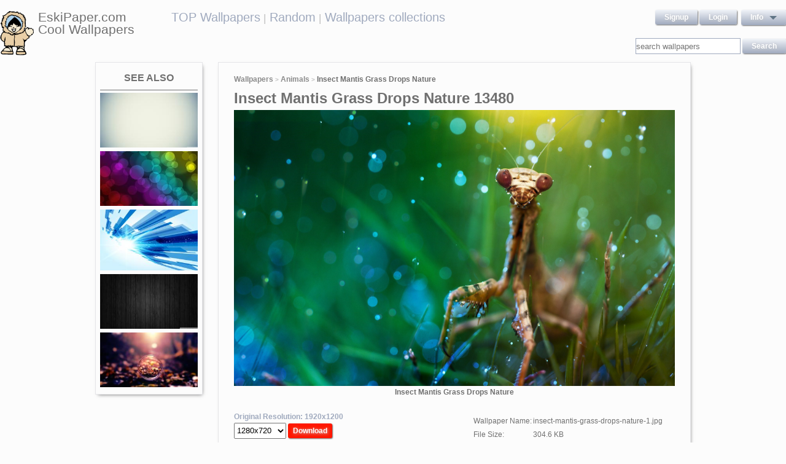

--- FILE ---
content_type: text/html; charset=UTF-8
request_url: https://eskipaper.com/insect-mantis-grass-drops-nature.html
body_size: 5797
content:
<!DOCTYPE html>
<html>
<head><!--0.5626--><meta charset="utf-8">
<meta name="description" content="View and Download for free this Insect Mantis Grass Drops Nature wallpaper which comes in best available resolution of 1920x1200 in High Quality." />
<meta name="google-site-verification" content="My3JiJFTmmcrqEd7vRJOsb-aPdPOlYzOadZVFDJu-oE" />
<title>Insect Mantis Grass Drops Nature wallpaper | 1920x1200 | #13480</title>
<link rel="stylesheet" href="https://eskipaper.com/custom/template/files/css/bootstrap.min.css">
<link rel="stylesheet" href="https://eskipaper.com/style.css">
<script type="application/javascript" src="https://eskipaper.com/files/js/jquery.js"></script>
<!--[if IE]>
<script src="http://html5shiv.googlecode.com/svn/trunk/html5.js"></script>
<![endif]-->
<!--[if lt IE 9]>
<script type="text/javascript" src="https://eskipaper.com/files/js/jquery-1.8.3.min.js"></script>
<![endif]-->
<script type="text/javascript" charset="utf-8"> 
	$(document).ready(function() {
		//frame breakout       
		if (top.location != location) {
			top.location.href = document.location.href ;
		}
	});
</script>
<!-- Adpushup Init Begins -->
<script data-cfasync="false" type="text/javascript">(function (w, d) {
var siteId = 8597;
/* Do not edit anything below this line */

(w.adpushup=w.adpushup||{}).configure={config:{e3Called:false,jqLoaded:0,apLoaded:0,e3Loaded:0,rand:Math.random()}};var adp=w.adpushup,json=null,config=adp.configure.config,tL=adp.timeline={},apjQuery=null;tL.tl_adpStart=+new Date;adp.utils={uniqueId:function(appendMe){var d=+new Date,r,appendMe=((!appendMe||(typeof appendMe=="number"&&appendMe<0))?Number(1).toString(16):Number(appendMe).toString(16));appendMe=("0000000".substr(0,8-appendMe.length)+appendMe).toUpperCase();return appendMe+"-xxxxxxxx-xxxx-4xxx-yxxx-xxxxxxxxxxxx".replace(/[xy]/g,function(c){r=((d=Math.floor(d / 16))+Math.random()*16)%16|0;return(c=="x"?r:(r&0x3|0x8)).toString(16);});},loadScript:function(src,sC,fC){var s=d.createElement("script");s.src=src;s.type="text/javascript";s.async=true;s.onerror=function(){if(typeof fC=="function"){fC.call();}};if(typeof d.attachEvent==="object"){s.onreadystatechange=function(){(s.readyState=="loaded"||s.readyState=="complete")?(s.onreadystatechange=null&&(typeof sC=="function"?sC.call():null)):null};}else{s.onload=function(){(typeof sC=="function"?sC.call():null)};}
(d.getElementsByTagName("head")[0]||d.getElementsByTagName("body")[0]).appendChild(s);}};adp.configure.push=function(obj){for(var key in obj){this.config[key]=obj[key];}
if(!this.config.e3Called&&this.config.siteId&&this.config.pageGroup&&this.config.packetId){var c=this.config,ts=+new Date;adp.utils.loadScript("//e3.adpushup.com/E3WebService/e3?ver=2&callback=e3Callback&siteId="+c.siteId+"&url="+encodeURIComponent(c.pageUrl)+"&pageGroup="+c.pageGroup+"&referrer="+encodeURIComponent(d.referrer)+"&cms="+c.cms+"&pluginVer="+c.pluginVer+"&rand="+c.rand+"&packetId="+c.packetId+"&_="+ts);c.e3Called=true;tL.tl_e3Requested=ts;init();}
adp.ap&&typeof adp.ap.configure=="function"&&adp.ap.configure(obj);};function init(){(w.jQuery&&w.jQuery.fn.jquery.match(/^1.11./))&&!config.jqLoaded&&(tL.tl_jqLoaded=+new Date)&&(config.jqLoaded=1)&&(apjQuery=w.jQuery.noConflict(true))&&(w.jQuery=!w.jQuery?apjQuery:w.jQuery)&&(w.$=!w.$?w.jQuery:w.$);(typeof adp.runAp=="function")&&!config.apLoaded&&(tL.tl_apLoaded=+new Date)&&(config.apLoaded=1);if(!adp.configure.config.apRun&&adp.configure.config.pageGroup&&apjQuery&&typeof adp.runAp=="function"){adp.runAp(apjQuery);adp.configure.push({apRun:true});}
if(!adp.configure.config.e3Run&&w.apjQuery&&typeof adp.ap!="undefined"&&typeof adp.ap.triggerAdpushup=="function"&&json&&typeof json!="undefined"){adp.ap.triggerAdpushup(json);adp.configure.push({e3Run:true});}};w.e3Callback=function(){(arguments[0])&&!config.e3Loaded&&(tL.tl_e3Loaded=+new Date)&&(config.e3Loaded=1);json=arguments[0];init();};adp.utils.loadScript("//optimize.adpushup.com/"+siteId+"/apv2.js",init);tL.tl_apRequested=+new Date;adp.utils.loadScript("//ajax.googleapis.com/ajax/libs/jquery/1.11.2/jquery.min.js",init);tL.tl_jqRequested=+new Date;adp.configure.push({siteId:siteId,packetId:adp.utils.uniqueId(siteId),cms:"custom",pluginVer:1.0});})(window,document);
</script>
<!-- Adpushup Init Ends -->
</head>
<body>
<div class="wrapper">
	<div class="header">
		<div class="inner">
			<div class="head-logo">
				<a href="https://eskipaper.com">
					<img src="/custom/template/files/icons/logo.png"><span>EskiPaper.com Cool Wallpapers</span>
				</a>
			</div>
			<div class="head-center">
				<a href="https://eskipaper.com/top-wallpapers/">TOP Wallpapers</a><small> |</small>
				<a href="https://eskipaper.com/random-wallpapers/">Random</a><small> |</small>
				<a href="https://eskipaper.com/wallpaper-collections/">Wallpapers collections</a>
			</div>
			<div class="head-menu" style="float:right;">	<div style="float:left;">
		<a class="button" href="https://eskipaper.com/register.html" rel="nofollow">Signup</a>
		<a class="button" href="https://eskipaper.com/login.html" rel="nofollow">Login</a>
	</div>
	<div id="dd" class="wrapper-dropdown button">
		<span>info</span>
		<ul class="dropdown">
			<li><a href="https://eskipaper.com/html/privacy.html" rel="nofollow">Privacy Policy</a></li>
			<li><a href="https://eskipaper.com/html/terms.html" rel="nofollow">Terms</a></li>
			<li><a href="https://eskipaper.com/html/terms.html#dmca" rel="nofollow">DMCA</a></li>
			<li><a href="https://eskipaper.com/contacts.html" rel="nofollow">Report</a></li>
			<li><a href="https://eskipaper.com/contacts.html" rel="nofollow">Contacts</a></li>
		</ul>
	</div>
<script type="text/javascript">
	function DropDown(el) {
		this.dd = el;
		this.initEvents();
	}
	DropDown.prototype = {
		initEvents : function() {
			var obj = this;
			obj.dd.on('click', function(event){
				$(this).toggleClass('active');
				event.stopPropagation();
			});
		}
	}
	$(function() {
		var dd = new DropDown($('#dd'));
		$(document).click(function() {
			$('.wrapper-dropdown').removeClass('active');
		});

	});
</script>
</div>
			<div style="clear:both;"></div>
			<div class="search">
				<input type="text" value="" placeholder="search wallpapers" name="q"/>
				<input type="submit" value="search" class="button" onclick="gosearch();"/>
			</div>
			<script type="text/javascript">
				function gosearch(){
					document.location='/search/'+encodeURI($('.search input[name=q]').val())+'/';
				}
			</script>
		</div>
	</div><!-- HEADER -->
	<div class="content clearfix">
		<script type="application/javascript" src="https://eskipaper.com/custom/posts/files/js/mobiledetect.js"></script>
<script type="text/javascript">
	$(document).ready(function (){
		$('#download button').click(function (){
			document.location='https://eskipaper.com/pic/get?url=insect-mantis-grass-drops-nature';
		});
	});
</script>
<script type="application/javascript" src="https://eskipaper.com/files/posts/js/gallery.js"></script>
<script type="application/javascript" src="https://eskipaper.com/files/posts/js/social-load.js"></script>
<div class="cols">
	<div class="left-col">
		<style type="text/css">
	.seealso{text-align: center;}
	.seealso h2{
		border-bottom: 1px solid #707070;
		color: #707070;
		font-size: 16px;
		font-stretch: condensed;
		margin: 10px 0 4px;
		padding: 0 0 9px;
		text-transform: uppercase;
	}
	.seealso a>img{
		width: 100%;
	}
</style>
<div class="left-col-wrapper seealso">
	<h2>See also</h2>
			<a href="https://eskipaper.com/background-images-13.html" title="HD 16:9">
			<img src="https://eskipaper.com/images250_/background-images-13.jpg" alt="HD 16:9"/>
		</a>
			<a href="https://eskipaper.com/bubble-wallpaper-8.html" title="Bubble Wallpaper">
			<img src="https://eskipaper.com/images250_/bubble-wallpaper-8.jpg" alt="Bubble Wallpaper"/>
		</a>
			<a href="https://eskipaper.com/vector-wallpaper-6.html" title="Cool Vector Wallpaper 4172">
			<img src="https://eskipaper.com/images250_/vector-wallpaper-6.jpg" alt="Cool Vector Wallpaper 4172"/>
		</a>
			<a href="https://eskipaper.com/black-backgrounds-4.html" title="HD 16:9">
			<img src="https://eskipaper.com/images250_/black-backgrounds-4.jpg" alt="HD 16:9"/>
		</a>
			<a href="https://eskipaper.com/bubble-wallpaper-15.html" title="Bubble wallpaper">
			<img src="https://eskipaper.com/images250_/bubble-wallpaper-15.jpg" alt="Bubble wallpaper"/>
		</a>
	</div>
<br/>	</div>
	<div class="right-col post2">
		<div class="right-col-wrapper">
			<div class="breadcrumbs">
				<a href="https://eskipaper.com">Wallpapers</a> <small>></small>
								<a href="https://eskipaper.com/animals/">Animals</a> <small>></small>
								<b>Insect Mantis Grass Drops Nature</b>
			</div>
			 			<h1>Insect Mantis Grass Drops Nature 13480</h1>
			<div class="imgdata">
				<a onclick="document.location.href='https://eskipaper.com/pic/get?url=insect-mantis-grass-drops-nature'; return false;" target="_blank" href="https://eskipaper.com/images/insect-mantis-grass-drops-nature-1.jpg" title="open in new window">
					<img src="https://eskipaper.com/images/insect-mantis-grass-drops-nature-1.jpg" title="Insect Mantis Grass Drops Nature" alt="Insect Mantis Grass Drops Nature"/>
				</a>
				<h4 style="text-align:center;">Insect Mantis Grass Drops Nature</h4><br/>
				<div class="imgdata-left">
					<a class="download-img" href="https://eskipaper.com/images/insect-mantis-grass-drops-nature-1.jpg" title="Insect Mantis Grass Drops Nature">Original Resolution: 1920x1200</a>
					<div id="download">
						<input type="hidden" value="insect-mantis-grass-drops-nature-1.jpg"/>
						<select style="height: 26px;">
							<option value="1280x720">1280x720</option>
							<option value="1280x800">1280x800</option>
							<option value="1360x768">1360x768</option>
							<option value="1366x768">1366x768</option>
							<option value="1440x900">1440x900</option>
							<option value="1600x900">1600x900</option>
							<option value="1680x1050">1680x1050</option>
							<option value="1920x1080">1920x1080</option>
							<option value="1920x1200">1920x1200</option>
						</select>
						<button class="button2" style="background-color: #ff1700;">Download</button>
					</div><br/>
					<div style="margin-bottom: 10px;">
						<script async src="https://pagead2.googlesyndication.com/pagead/js/adsbygoogle.js"></script>
						<!-- eski_post_1 -->
						<ins class="adsbygoogle"
							 style="display:block"
							 data-ad-client="ca-pub-5536340240082109"
							 data-ad-slot="9925094580"
							 data-ad-format="auto"
							 data-full-width-responsive="true"></ins>
						<script>
							 (adsbygoogle = window.adsbygoogle || []).push({});
						</script>
					</div>
					<div>
						<h2>Codes for insertion</h2><br/>
						<table border="0" style="width:100%;">
							<tr><td><label for="htmlt">HTML text link</label></td><td><input id="htmltl" type="text" onclick="this.select();" value="<a href='https://eskipaper.com/insect-mantis-grass-drops-nature.html'>Insect Mantis Grass Drops Nature</a>" style="width:100%;"/></td></tr>
							<tr><td><label for="htmlth">HTML thumb link</label></td><td><input id="htmlth" type="text" onclick="this.select();" value="<a href='https://eskipaper.com/insect-mantis-grass-drops-nature.html'><img src='https://eskipaper.com/images/insect-mantis-grass-drops-nature-1.jpg'/></a>" style="width:100%;"/></td></tr>
							<tr><td><label for="forumt">Forum text link</label></td><td><input id="forumt" type="text" onclick="this.select();" value="[URL=https://eskipaper.com/insect-mantis-grass-drops-nature.html]Insect Mantis Grass Drops Nature[/URL]" style="width:100%;"/></td></tr>
							<tr><td><label for="forumth">Forum thumb link</label></td><td><input id="forumth" type="text" onclick="this.select();" value="[URL=https://eskipaper.com/insect-mantis-grass-drops-nature.html][IMG]https://eskipaper.com/images/insect-mantis-grass-drops-nature-1.jpg[/IMG][/URL]" style="width:100%;"/></td></tr>
						</table>
					</div>
				</div>
				<div class="imgdata-right">
					<table border="0">
						<tr><td>Wallpaper Name:</td><td>insect-mantis-grass-drops-nature-1.jpg</td></tr>
						<tr><td>File Size:</td><td>304.6 KB</td></tr>
						<tr><td>Original Size:</td><td><a href="https://eskipaper.com/1920x1200/">1920 x 1200px</a></td></tr>
						<tr><td>Category:</td><td><a href="https://eskipaper.com/animals/">Animals</a></td></tr>
						<tr><td>Description:</td><td>Insect Mantis Grass Drops Nature</td></tr>
					</table>
					<div class="post-share">
						<fieldset><legend>SHARE</legend>
							<div class="social-buttons">
								<div id="fb-root"></div>
								<div class="fb-like" id="fb-like" style="vertical-align:top;" data-href="https://eskipaper.com/insect-mantis-grass-drops-nature.html" data-layout="button_count" data-action="like" data-show-faces="false" data-share="true"></div>
								<div class="g-plus" data-action="share" data-annotation="none"></div>
								<a href="https://twitter.com/share" class="twitter-share-button" data-count="none" rel="nofollow"></a>
							</div>
						</fieldset>
					</div>
					<br/>
					<span class="icon"><span class="i_report"></span><a href="https://eskipaper.com/contacts.html" rel="nofollow contacts" target="_blank">Report</a></span>
				</div>
			</div>
			<div style="clear:both;"></div>
					</div><br/>
				<div class="right-col-wrapper">
			<div class="popular">
				<h2>Related Wallpapers from Insect Mantis Grass Drops Nature</h2><br/>
									<div class="popular-item">
						<a onclick="document.location.href='https://eskipaper.com/pic/get?url=free-hdr-animals-wallpaper'; return false;" href="https://eskipaper.com/free-hdr-animals-wallpaper.html" title="HDR Animals Wallpaper">
							<span class="item-image" style="background-image: url(https://eskipaper.com/images/free-hdr-animals-wallpaper-1.jpg);">
								<img src="https://eskipaper.com/images/free-hdr-animals-wallpaper-1.jpg" title="HDR Animals Wallpaper" alt="HDR Animals Wallpaper"/>
							</span>
							<span class="item-title-back"></span>
							<span class="item-title"><h3>Free HDR Animals Wallpaper</h3><small>2560x1600</small></span>
						</a>
					</div>
									<div class="popular-item">
						<a onclick="document.location.href='https://eskipaper.com/pic/get?url=free-cat-wallpaper-1'; return false;" href="https://eskipaper.com/free-cat-wallpaper-1.html" title="Cat Wallpaper 24">
							<span class="item-image" style="background-image: url(https://eskipaper.com/images/free-cat-wallpaper-1.jpg);">
								<img src="https://eskipaper.com/images/free-cat-wallpaper-1.jpg" title="Cat Wallpaper 24" alt="Cat Wallpaper 24"/>
							</span>
							<span class="item-title-back"></span>
							<span class="item-title"><h3>Free Cat Wallpaper</h3><small>1920x1080</small></span>
						</a>
					</div>
									<div class="popular-item">
						<a onclick="document.location.href='https://eskipaper.com/pic/get?url=free-hedgehog-wallpaper'; return false;" href="https://eskipaper.com/free-hedgehog-wallpaper.html" title="free Hedgehog wallpaper wallpapers download">
							<span class="item-image" style="background-image: url(https://eskipaper.com/images/free-hedgehog-wallpaper-1.jpg);">
								<img src="https://eskipaper.com/images/free-hedgehog-wallpaper-1.jpg" title="free Hedgehog wallpaper wallpapers download" alt="free Hedgehog wallpaper wallpapers download"/>
							</span>
							<span class="item-title-back"></span>
							<span class="item-title"><h3>Free Hedgehog Wallpaper</h3><small>1024x768</small></span>
						</a>
					</div>
									<div class="popular-item">
						<a onclick="document.location.href='https://eskipaper.com/pic/get?url=free-butterfly-wallpaper-9'; return false;" href="https://eskipaper.com/free-butterfly-wallpaper-9.html" title="butterfly free">
							<span class="item-image" style="background-image: url(https://eskipaper.com/images/free-butterfly-wallpaper-9.jpg);">
								<img src="https://eskipaper.com/images/free-butterfly-wallpaper-9.jpg" title="butterfly free" alt="butterfly free"/>
							</span>
							<span class="item-title-back"></span>
							<span class="item-title"><h3>Free Butterfly Wallpaper</h3><small>1680x1050</small></span>
						</a>
					</div>
									<div class="popular-item">
						<a onclick="document.location.href='https://eskipaper.com/pic/get?url=free-horse-wallpaper-7'; return false;" href="https://eskipaper.com/free-horse-wallpaper-7.html" title="beautiful horse high definition wallpaper free">
							<span class="item-image" style="background-image: url(https://eskipaper.com/images/free-horse-wallpaper-7.jpg);">
								<img src="https://eskipaper.com/images/free-horse-wallpaper-7.jpg" title="beautiful horse high definition wallpaper free" alt="beautiful horse high definition wallpaper free"/>
							</span>
							<span class="item-title-back"></span>
							<span class="item-title"><h3>Free Horse Wallpaper</h3><small>1920x1080</small></span>
						</a>
					</div>
									<div class="popular-item">
						<a onclick="document.location.href='https://eskipaper.com/pic/get?url=free-butterfly-wallpaper-7'; return false;" href="https://eskipaper.com/free-butterfly-wallpaper-7.html" title="... butterfly-wallpaper ...">
							<span class="item-image" style="background-image: url(https://eskipaper.com/images/free-butterfly-wallpaper-7.jpg);">
								<img src="https://eskipaper.com/images/free-butterfly-wallpaper-7.jpg" title="... butterfly-wallpaper ..." alt="... butterfly-wallpaper ..."/>
							</span>
							<span class="item-title-back"></span>
							<span class="item-title"><h3>Free Butterfly Wallpaper</h3><small>1024x768</small></span>
						</a>
					</div>
							</div>
			<div style="clear:both;"></div>
		</div><br/>
				
				<style type="text/css">
	.other-cats h2{
		color: #707070;
		padding: 0 0 9px 0;
		margin: 9px 0 0 0;
		border-bottom: 1px solid #E5E5E8;
		font-size: 16px;
	}
	.other-cats div>div{
		float: left;
		width: 171px;
		margin-right: 10px;
	}
	.other-cats div>div:nth-child(4n){
		margin-right: 0;
	}
	.other-cats div>div a{
		font-size: 15px;
		padding-bottom: 10px;
		display: block;
	}
</style>
<br/><div class="right-col-wrapper other-cats">
	<h2>Other categories</h2><br/>
	<div>
		<div>
			
			<a href="https://eskipaper.com/3d/">3d</a>
				
			<a href="https://eskipaper.com/abstract/">Abstract</a>
				
			<a href="https://eskipaper.com/animals/">Animals</a>
				
			<a href="https://eskipaper.com/anime/">Anime</a>
				
			<a href="https://eskipaper.com/architecture/">Architecture</a>
			</div><div>	
			<a href="https://eskipaper.com/city/">City</a>
				
			<a href="https://eskipaper.com/computers/">Computers</a>
				
			<a href="https://eskipaper.com/fantasy/">Fantasy</a>
				
			<a href="https://eskipaper.com/flowers/">Flowers</a>
				
			<a href="https://eskipaper.com/funny/">Funny</a>
			</div><div>	
			<a href="https://eskipaper.com/games/">Games</a>
				
			<a href="https://eskipaper.com/girls/">Girls</a>
				
			<a href="https://eskipaper.com/landscape/">Landscape</a>
				
			<a href="https://eskipaper.com/music/">Music</a>
				
			<a href="https://eskipaper.com/phones/">Phones</a>
			</div><div>	
			<a href="https://eskipaper.com/space/">Space</a>
				
			<a href="https://eskipaper.com/travel/">Travel</a>
				
			<a href="https://eskipaper.com/underwater/">Underwater</a>
				
			<a href="https://eskipaper.com/wallpaper-collections/">Wallpaper Collections</a>
				
			<a href="https://eskipaper.com/weddings/">Weddings</a>
					</div>
	</div>
	<div style="clear:both;"></div>
</div>	</div>
</div>
<script>
	$(document).ready(function(){
		$(document).on('contextmenu', '.imgdata img', function(e){
		  return false;
		});
	});
</script>
<!--<script type="text/javascript">window.location.hash='gal_post_13480_insect-mantis-grass-drops-nature-1.jpg';</script>-->
	</div><!-- CONTENT -->
</div><!-- WRAPPER -->
<div>
	<style>
		ul.hr {
			margin: 0;
			padding: 4px;
		}
		ul.hr li {
			display: inline;
			margin-right: 5px;
			padding: 3px;
		}
	</style>
	<h6>EskiPaper.com Cool Wallpapers recommends</h6>
	<ul class="hr">
	<li><a href="https://pngbas.com/png-clip-art-cfjgh">coffee bean bag clipart</a></li><li><a href="https://pngbas.com/png-clip-art-behi">battle clipart</a></li><li><a href="https://pngbas.com/png-clip-art-ejabb">actor clipart gentleman</a></li><li><a href="https://pngbas.com/png-clip-art-eebbe">watercolor cake clipart</a></li><li><a href="https://pngbas.com/png-clip-art-hghf">baked goods clipart baking</a></li></ul>
</div>
<br/><br/><br/>
<div class="footer">
	<div class="inner">
		<span>EskiPaper.com Cool Wallpapers&nbsp;2026</span>
		<div class="footer-nav">
			<div class="footer-menu">
				<a href="/html/privacy.html" rel="nofollow">Privacy Policy</a>
				<a href="/html/terms.html" rel="nofollow">Terms</a>
				<a href="/contacts.html" rel="nofollow">Contact us</a>
				<a href="/rss/">RSS</a>
			</div>
		</div>
	</div>
</div><!-- FOOTER -->
<!-- Yandex.Metrika counter -->
<script type="text/javascript" >
   (function(m,e,t,r,i,k,a){m[i]=m[i]||function(){(m[i].a=m[i].a||[]).push(arguments)};
   m[i].l=1*new Date();
   for (var j = 0; j < document.scripts.length; j++) {if (document.scripts[j].src === r) { return; }}
   k=e.createElement(t),a=e.getElementsByTagName(t)[0],k.async=1,k.src=r,a.parentNode.insertBefore(k,a)})
   (window, document, "script", "https://mc.yandex.ru/metrika/tag.js", "ym");

   ym(101504196, "init", {
        clickmap:true,
        trackLinks:true,
        accurateTrackBounce:true
   });
</script>
<noscript><div><img src="https://mc.yandex.ru/watch/101504196" style="position:absolute; left:-9999px;" alt="" /></div></noscript>
<!-- /Yandex.Metrika counter -->
<img style="display:none;" src="/s.gif?ref=&uri=%2Finsect-mantis-grass-drops-nature.html&t=1769903391&"/><script defer src="https://static.cloudflareinsights.com/beacon.min.js/vcd15cbe7772f49c399c6a5babf22c1241717689176015" integrity="sha512-ZpsOmlRQV6y907TI0dKBHq9Md29nnaEIPlkf84rnaERnq6zvWvPUqr2ft8M1aS28oN72PdrCzSjY4U6VaAw1EQ==" data-cf-beacon='{"version":"2024.11.0","token":"f81e245a0ae641ebb9bf7f40434b97ca","r":1,"server_timing":{"name":{"cfCacheStatus":true,"cfEdge":true,"cfExtPri":true,"cfL4":true,"cfOrigin":true,"cfSpeedBrain":true},"location_startswith":null}}' crossorigin="anonymous"></script>
</body>
</html>


--- FILE ---
content_type: text/html; charset=utf-8
request_url: https://accounts.google.com/o/oauth2/postmessageRelay?parent=https%3A%2F%2Feskipaper.com&jsh=m%3B%2F_%2Fscs%2Fabc-static%2F_%2Fjs%2Fk%3Dgapi.lb.en.2kN9-TZiXrM.O%2Fd%3D1%2Frs%3DAHpOoo_B4hu0FeWRuWHfxnZ3V0WubwN7Qw%2Fm%3D__features__
body_size: 158
content:
<!DOCTYPE html><html><head><title></title><meta http-equiv="content-type" content="text/html; charset=utf-8"><meta http-equiv="X-UA-Compatible" content="IE=edge"><meta name="viewport" content="width=device-width, initial-scale=1, minimum-scale=1, maximum-scale=1, user-scalable=0"><script src='https://ssl.gstatic.com/accounts/o/2580342461-postmessagerelay.js' nonce="oAWp8qd5d93cu24O07Wyug"></script></head><body><script type="text/javascript" src="https://apis.google.com/js/rpc:shindig_random.js?onload=init" nonce="oAWp8qd5d93cu24O07Wyug"></script></body></html>

--- FILE ---
content_type: text/html; charset=utf-8
request_url: https://www.google.com/recaptcha/api2/aframe
body_size: 269
content:
<!DOCTYPE HTML><html><head><meta http-equiv="content-type" content="text/html; charset=UTF-8"></head><body><script nonce="Cfk1zf1FGdbGv4rYUK4vjw">/** Anti-fraud and anti-abuse applications only. See google.com/recaptcha */ try{var clients={'sodar':'https://pagead2.googlesyndication.com/pagead/sodar?'};window.addEventListener("message",function(a){try{if(a.source===window.parent){var b=JSON.parse(a.data);var c=clients[b['id']];if(c){var d=document.createElement('img');d.src=c+b['params']+'&rc='+(localStorage.getItem("rc::a")?sessionStorage.getItem("rc::b"):"");window.document.body.appendChild(d);sessionStorage.setItem("rc::e",parseInt(sessionStorage.getItem("rc::e")||0)+1);localStorage.setItem("rc::h",'1769903415083');}}}catch(b){}});window.parent.postMessage("_grecaptcha_ready", "*");}catch(b){}</script></body></html>